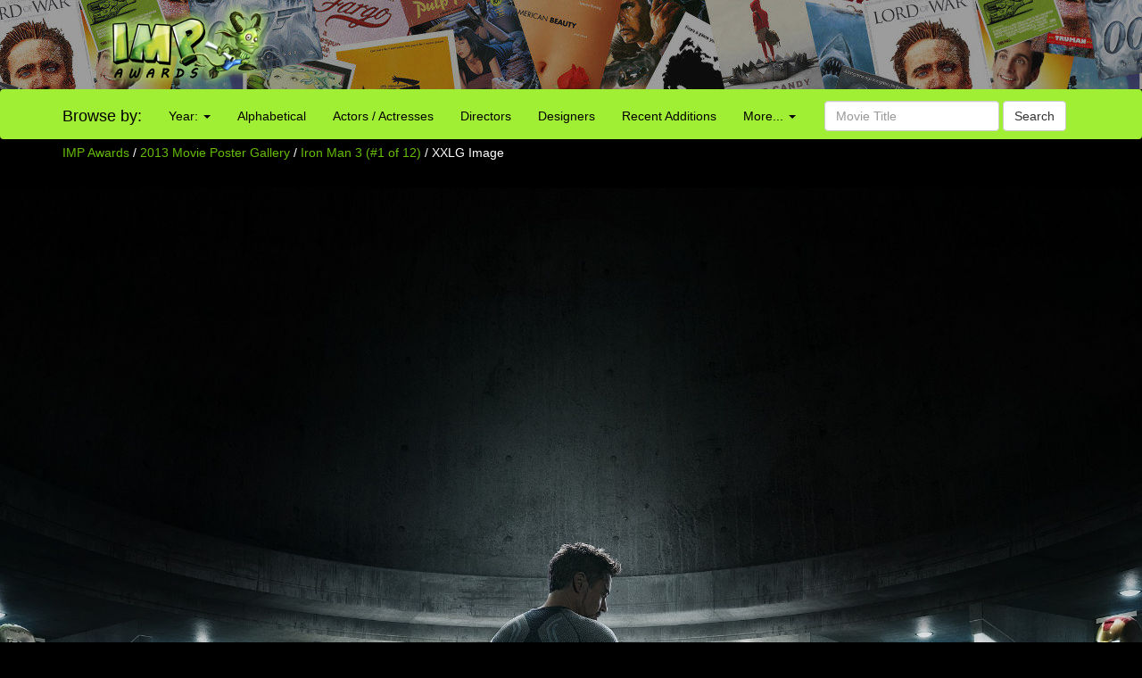

--- FILE ---
content_type: text/html; charset=UTF-8
request_url: http://www.impawards.com/2013/iron_man_three_xxlg.html
body_size: 10813
content:
<!DOCTYPE html>
<html lang="en">
  <head>
    <meta charset="utf-8">
    <meta http-equiv="X-UA-Compatible" content="IE=edge">
    <meta name="viewport" content="width=device-width, initial-scale=1">
	<title>Iron Man 3 (#1 of 12): Mega Sized Movie Poster Image - IMP Awards</title>
    <meta name="keywords" content="Iron Man 3, movie poster, one sheet, quad, hires, high resolution, extra large" />
    <meta name="description" content="Super High Resolution /HD Movie Poster Image (#1 of 12) for Iron Man 3" />
    <meta name="title" content="Iron Man 3 (#1 of 12)" />
    <meta property="fb:app_id" content="346372642133495"/>
    <meta property="og:image" content="http://www.impawards.com/2013/thumbs/imp_iron_man_three.jpg" />
    <meta property="og:title" content="Iron Man 3 (#1 of 12)" />
    <meta property="og:type" content="website" />

    <link href="/bootstrap/css/bootstrap.min.css" rel="stylesheet">
    <link href="/bootstrap/css/impawards.css?v=1.0" rel="stylesheet">
	
<script async src="https://cdn.fuseplatform.net/publift/tags/2/3844/fuse.js"></script>

    <!-- HTML5 shim and Respond.js for IE8 support of HTML5 elements and media queries -->
    <!-- WARNING: Respond.js doesn't work if you view the page via file:// -->
    <!--[if lt IE 9]>
      <script src="https://oss.maxcdn.com/html5shiv/3.7.2/html5shiv.min.js"></script>
      <script src="https://oss.maxcdn.com/respond/1.4.2/respond.min.js"></script>
    <![endif]-->
<style>
body
{
    background-color: black;
	color: white;
}
a:link
{
   color: #66bd04;
}
a:visited
{
   color: green;
}
a:hover 
{
   color: white;
   text-decoration: none;
}
</style>
<script type="text/javascript" src="//s7.addthis.com/js/300/addthis_widget.js#pubid=impawards" async="async"></script>
</head>
<body>

<div class="container-fluid" style="background-image: url(/bootstrap/img/bg_header_dark.jpg); min-height: 55px; max-height: 100px" align = center>
   <div class = row>
      <div class = "hidden-xs hidden-sm col-md-2 col-md-offset-1"><a href = http://www.impawards.com><img src = /bootstrap/img/logo.png style = "float: right"></a></div>
      <div class = "visible-sm-inline col-sm-2 col-sm-offset-1"><a href = http://www.impawards.com><img src = /bootstrap/img/logo_xs.png style = "float: right"></a></div>
      <div class = "col-xs-12 col-sm-9" style = "padding-top: 5px;"><div class = "pubheader"><!-- GAM 71161633/IMPWRD_impawards/header --><div data-fuse="23211305028"></div></div></div>
   </div>
</div>

<div class = "container visible-xs">
   <div class = "row">
      <div class="col-xs-12">
         <form action="/search.php" method = post class="form-inline" >
	     <div class="input-group">
	        <div class="input-group-btn">
			   <a href = http://www.impawards.com type="button" class="btn btn-default logo_button"></a>
			   <button data-toggle="collapse" data-target="#xsmenu" type="button" class="btn btn-default"><span class="glyphicon glyphicon-menu-hamburger" aria-hidden="true"></span></button>
			</div>
            <input type="text" class="form-control" name="search_data" placeholder="Movie Title" value = "">
			   <div class="input-group-btn">
			      <button type="submit" class="btn btn-default">Search</button>
			   </div>
			</div>
          </form>
	   </div>
	</div>
</div>
<div id="xsmenu" class="collapse">
<nav class="navbar navbar-inverse visible-xs-inline" >
  <div class="container">
    <div class="navbar-header">
    </div>
    <div class=" navbar-collapse" id="myNavbar">
      <ul class="nav navbar-nav">
      <li class="dropdown">
        <a class="dropdown-toggle" data-toggle="dropdown" href="#">Browse by Year:
        <span class="caret"></span></a>
        <ul class="dropdown-menu">
          <li><a href="/2025/alpha1.html">2025</a></li>
          <li><a href="/2024/alpha1.html">2024</a></li>
          <li><a href="/2023/alpha1.html">2023</a></li>
          <li><a href="/2022/alpha1.html">2022</a></li>
          <li><a href="/2021/alpha1.html">2021</a></li>
          <li><a href="/2020/alpha1.html">2020</a></li>
          <li><a href="/2019/alpha1.html">2019</a></li>
          <li><a href="/2018/index.html">2018</a></li>
          <li><a href="/2017/alpha1.html">2017</a></li>
          <li><a href="/2016/alpha1.html">2016</a></li>
          <li><a href="/2015/alpha1.html">2015</a></li>
          <li><a href="/2014/alpha1.html">2014</a></li>
          <li><a href="/2013/alpha1.html">2013</a></li>
          <li><a href="/2012/alpha1.html">2012</a></li>
          <li><a href="/2011/alpha1.html">2011</a></li>
          <li><a href="/2010/alpha1.html">2010</a></li>
          <li><a href="/2009/alpha1.html">2009</a></li>
          <li><a href="/gallery.html">more...</a></li>
        </ul>
      </li>
        <li><a href="/alpha1.html">Browse Alphabetically</a></li>
        <li><a href="/actors/index.html">Browse Actors / Actresses</a></li>
        <li><a href="/directors/index.html">Browse Directors</a></li>
        <li><a href="/designers/index.html">Browse Designers</a></li>
        <li><a href="/taglines/index.html">Browse Taglines</a></li>
        <li><a href="/archives/latest.html">Browse Recent Additions</a></li>
        <li role="separator" class="divider"></li>
		<li><a href="/awards.html">Annual Awards</a></li>
        <li><a href="/contact.html">Contact Us</a></li>
        <li><a href="/fun/index.html">Poster Puzzles</a></li>
        <li><a href="/links/index.html">Various Links</a></li>
        <li><a href="/stores/index.html">Poster Stores</a></li>
      </ul>
    </div>
  </div>  
</nav>
</div>
<nav class="navbar navbargreen hidden-xs">
  <div class="container">
    <div class="navbar-header">
	  <div class = "hidden-sm">
         <div class="navbar-brand" href="#">Browse by:</div>
		 </div>
    </div>
    <div class="collapse navbar-collapse" id="myNavbar">
      <ul class="nav navbar-nav">
      <li class="dropdown">
        <a class="dropdown-toggle dropdown-toggle-green" data-toggle="dropdown" href="">Year:
        <span class="caret"></span></a>
        <ul class="dropdown-menu dropdown-menu-green">
          <li><a href="/2025/alpha1.html">2025</a></li>
          <li><a href="/2024/alpha1.html">2024</a></li>
          <li><a href="/2023/alpha1.html">2023</a></li>
          <li><a href="/2022/alpha1.html">2022</a></li>
          <li><a href="/2021/alpha1.html">2021</a></li>
          <li><a href="/2020/alpha1.html">2020</a></li>
          <li><a href="/2019/alpha1.html">2019</a></li>
          <li><a href="/2018/index.html">2018</a></li>
          <li><a href="/2017/alpha1.html">2017</a></li>
          <li><a href="/2016/alpha1.html">2016</a></li>
          <li><a href="/2015/alpha1.html">2015</a></li>
          <li><a href="/2014/alpha1.html">2014</a></li>
          <li><a href="/2013/alpha1.html">2013</a></li>
          <li><a href="/2012/alpha1.html">2012</a></li>
          <li><a href="/2011/alpha1.html">2011</a></li>
          <li><a href="/2010/alpha1.html">2010</a></li>
          <li><a href="/2009/alpha1.html">2009</a></li>
          <li><a href="/gallery.html">more...</a></li>
        </ul>
      </li>
        <li class = "visible-lg-inline"><a href="/alpha1.html">Alphabetical</a></li>
        <li class = "visible-sm-inline visible-md-inline"><a href="/alpha1.html">A-Z</a></li>
        <li class = "visible-lg-inline"><a href="/actors/index.html">Actors / Actresses</a></li>
        <li class = "visible-md-inline"><a href="/actors/index.html">Actors</a></li>
        <li class = "hidden-sm"><a href="/directors/index.html">Directors</a></li>
        <li><a href="/designers/index.html">Designers</a></li>
        <li class = "visible-lg-inline"><a href="/archives/latest.html">Recent Additions</a></li>
        <li class = "visible-sm-inline visible-md-inline"><a href="/archives/latest.html">Latest</a></li>
      <li class="dropdown">
        <a class="dropdown-toggle dropdown-toggle-green" data-toggle="dropdown" href="">More...
        <span class="caret"></span></a>
        <ul class="dropdown-menu dropdown-menu-green">
          <li><a href="/awards.html">Annual Awards</a></li>
          <li><a href="/contact.html">Contact</a></li>
          <li><a href="/taglines/index.html">Taglines</a></li>
          <li class = "visible-sm-inline"><a href="/actors/index.html">Actors</a></li>
          <li class = "visible-sm-inline"><a href="/directors/index.html">Directors</a></li>
          <li><a href="/fun/index.html">Puzzles</a></li>
          <li><a href="/links/index.html">Links</a></li>
          <li><a href="/stores/index.html">Poster Stores</a></li>
        </ul>
      </li>

      </ul>
          <form action = /search.php method = post class="navbar-form navbar-right"><div class="form-group">
            <input type="text" name = search_data class="form-control" placeholder="Movie Title" value = ""> <button type="submit" class="btn btn-default">Search</button></div>
          </form>
	  
    </div>
  </div>  
</nav>

<div class = "container hidden-xs">
   <div class = "row">
      <div class = "col-sm-12">
	     <p><a href="http://www.impawards.com">IMP Awards</a> / <!--INTLLINKS--><a href="alpha1.html">2013  Movie Poster Gallery</a> / <a href = iron_man_three.html>Iron Man 3 (#1 of 12)</a> / XXLG Image</p></p>
      </div>
   </div>
</div>

<br><center>
<a href = iron_man_three.html><img SRC="posters/iron_man_three_xxlg.jpg" border = 0 class="img-responsive" alt = "Mega Sized Movie Poster Image for Iron Man 3 (#1 of 12)" TITLE = "Return to the main poster page for Iron Man 3 (#1 of 12)"></a>
</center><br>
<div class = "container" >
   <div class = "row">
   <center>



</center>
      <p><center>Internet Movie Poster Awards - One of the largest collections of movie poster images online.<br><font size = -2>Additional movie data provided by <a href = http://www.themoviedb.org target = _blank>TMDb</a>. Web hosting by <a href = https://affiliate.pair.com/idevaffiliate/idevaffiliate.php?id=173 target = _blank>Pair.com</font></center><br></p>
      <p><!-- GAM 71161633/IMPWRD_impawards/static_footer --><div data-fuse="23223196370"></div></p>
   </div>
</div>
<!-- Global site tag (gtag.js) - Google Analytics -->
<script async src="https://www.googletagmanager.com/gtag/js?id=UA-7458952-1"></script>
<script>
  window.dataLayer = window.dataLayer || [];
  function gtag(){dataLayer.push(arguments);}
  gtag('js', new Date());

  gtag('config', 'UA-7458952-1');
</script>


    <!-- jQuery (necessary for Bootstrap's JavaScript plugins) -->
    <script src="https://ajax.googleapis.com/ajax/libs/jquery/1.11.3/jquery.min.js"></script>
    <!-- Include all compiled plugins (below), or include individual files as needed -->
    <script src="/bootstrap/js/bootstrap.min.js"></script></body></html>


--- FILE ---
content_type: text/html; charset=utf-8
request_url: https://www.google.com/recaptcha/api2/aframe
body_size: 266
content:
<!DOCTYPE HTML><html><head><meta http-equiv="content-type" content="text/html; charset=UTF-8"></head><body><script nonce="5blq6bgfceCC9kMWVk0nig">/** Anti-fraud and anti-abuse applications only. See google.com/recaptcha */ try{var clients={'sodar':'https://pagead2.googlesyndication.com/pagead/sodar?'};window.addEventListener("message",function(a){try{if(a.source===window.parent){var b=JSON.parse(a.data);var c=clients[b['id']];if(c){var d=document.createElement('img');d.src=c+b['params']+'&rc='+(localStorage.getItem("rc::a")?sessionStorage.getItem("rc::b"):"");window.document.body.appendChild(d);sessionStorage.setItem("rc::e",parseInt(sessionStorage.getItem("rc::e")||0)+1);localStorage.setItem("rc::h",'1769991137304');}}}catch(b){}});window.parent.postMessage("_grecaptcha_ready", "*");}catch(b){}</script></body></html>

--- FILE ---
content_type: text/plain
request_url: https://rtb.openx.net/openrtbb/prebidjs
body_size: -83
content:
{"id":"7fbe50d9-05a8-427e-adef-78e82b8ada1b","nbr":0}